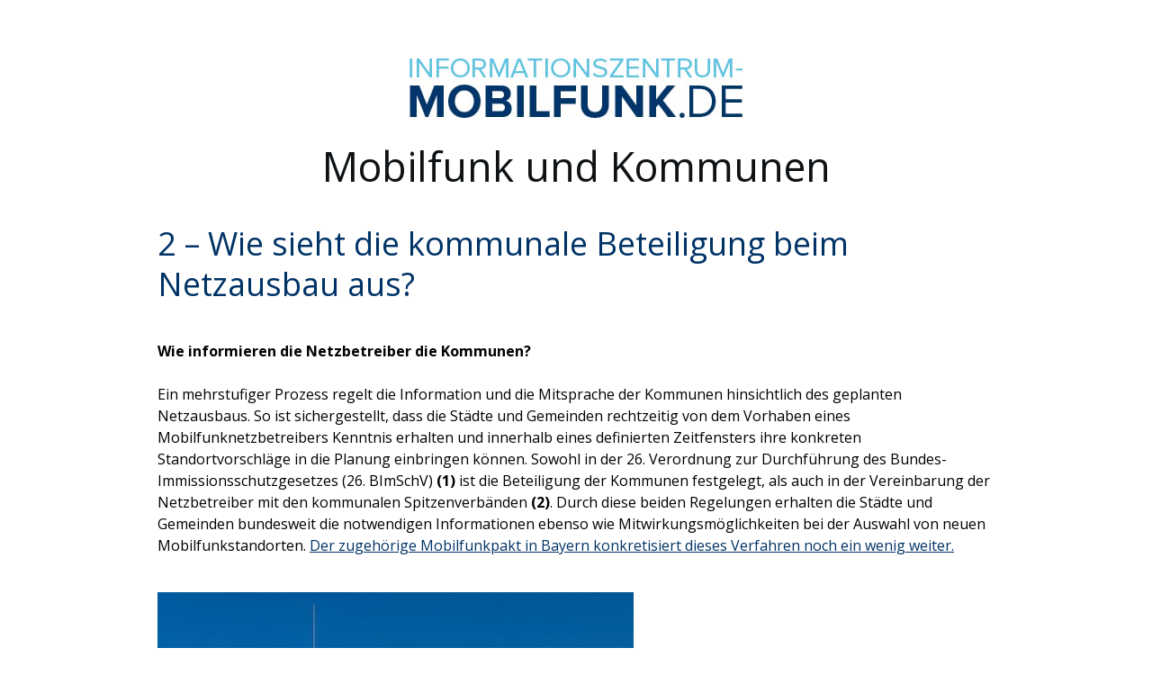

--- FILE ---
content_type: text/html; charset=UTF-8
request_url: https://www.kommunalinfo-mobilfunk.de/2-wie-sieht-die-kommunale-beteiligung-beim-netzausbau-aus/
body_size: 11963
content:
<!DOCTYPE html>
<html lang="de-DE"><head>
    <meta charset="utf-8"/>
    <link rel="dns-prefetch preconnect" href="https://u.jimcdn.com/" crossorigin="anonymous"/>
<link rel="dns-prefetch preconnect" href="https://assets.jimstatic.com/" crossorigin="anonymous"/>
<link rel="dns-prefetch preconnect" href="https://image.jimcdn.com" crossorigin="anonymous"/>
<link rel="dns-prefetch preconnect" href="https://fonts.jimstatic.com" crossorigin="anonymous"/>
<meta name="viewport" content="width=device-width, initial-scale=1"/>
<meta http-equiv="X-UA-Compatible" content="IE=edge"/>
<meta name="description" content=""/>
<meta name="robots" content="index, follow, archive"/>
<meta property="st:section" content=""/>
<meta name="generator" content="Jimdo Creator"/>
<meta name="twitter:title" content="2 – Wie sieht die kommunale Beteiligung beim Netzausbau aus?"/>
<meta name="twitter:description" content="Wie informieren die Netzbetreiber die Kommunen? Ein mehrstufiger Prozess regelt die Information und die Mitsprache der Kommunen hinsichtlich des geplanten Netzausbaus. So ist sichergestellt, dass die Städte und Gemeinden rechtzeitig von dem Vorhaben eines Mobilfunknetzbetreibers Kenntnis erhalten und innerhalb eines definierten Zeitfensters ihre konkreten Standortvorschläge in die Planung einbringen können. Sowohl in der 26. Verordnung zur Durchführung des Bundes-Immissionsschutzgesetzes (26. BImSchV) (1) ist die Beteiligung der Kommunen festgelegt, als auch in der Vereinbarung der Netzbetreiber mit den kommunalen Spitzenverbänden (2). Durch diese beiden Regelungen erhalten die Städte und Gemeinden bundesweit die notwendigen Informationen ebenso wie Mitwirkungsmöglichkeiten bei der Auswahl von neuen Mobilfunkstandorten. Der zugehörige Mobilfunkpakt in Bayern konkretisiert dieses Verfahren noch ein wenig weiter."/>
<meta name="twitter:card" content="summary_large_image"/>
<meta property="og:url" content="https://www.kommunalinfo-mobilfunk.de/2-wie-sieht-die-kommunale-beteiligung-beim-netzausbau-aus/"/>
<meta property="og:title" content="2 – Wie sieht die kommunale Beteiligung beim Netzausbau aus?"/>
<meta property="og:description" content="Wie informieren die Netzbetreiber die Kommunen? Ein mehrstufiger Prozess regelt die Information und die Mitsprache der Kommunen hinsichtlich des geplanten Netzausbaus. So ist sichergestellt, dass die Städte und Gemeinden rechtzeitig von dem Vorhaben eines Mobilfunknetzbetreibers Kenntnis erhalten und innerhalb eines definierten Zeitfensters ihre konkreten Standortvorschläge in die Planung einbringen können. Sowohl in der 26. Verordnung zur Durchführung des Bundes-Immissionsschutzgesetzes (26. BImSchV) (1) ist die Beteiligung der Kommunen festgelegt, als auch in der Vereinbarung der Netzbetreiber mit den kommunalen Spitzenverbänden (2). Durch diese beiden Regelungen erhalten die Städte und Gemeinden bundesweit die notwendigen Informationen ebenso wie Mitwirkungsmöglichkeiten bei der Auswahl von neuen Mobilfunkstandorten. Der zugehörige Mobilfunkpakt in Bayern konkretisiert dieses Verfahren noch ein wenig weiter."/>
<meta property="og:type" content="website"/>
<meta property="og:locale" content="de_DE"/>
<meta property="og:site_name" content="izmfs Webseite!"/><title>2 – Wie sieht die kommunale Beteiligung beim Netzausbau aus? - izmfs Webseite!</title>
<link rel="shortcut icon" href="https://u.jimcdn.com/cms/o/s6701d812228ecba9/img/favicon.png?t=1632142730"/>
    
<link rel="canonical" href="https://www.kommunalinfo-mobilfunk.de/2-wie-sieht-die-kommunale-beteiligung-beim-netzausbau-aus/"/>

        <script src="https://assets.jimstatic.com/ckies.js.7c38a5f4f8d944ade39b.js"></script>

        <script src="https://assets.jimstatic.com/cookieControl.js.b05bf5f4339fa83b8e79.js"></script>
    <script>window.CookieControlSet.setToNormal();</script>

    <style>html,body{margin:0}.hidden{display:none}.n{padding:5px}#cc-website-title a {text-decoration: none}.cc-m-image-align-1{text-align:left}.cc-m-image-align-2{text-align:right}.cc-m-image-align-3{text-align:center}</style>

        <link href="https://u.jimcdn.com/cms/o/s6701d812228ecba9/layout/dm_091727791a2e8592d2e26e3f29c2d286/css/layout.css?t=1632917491" rel="stylesheet" type="text/css" id="jimdo_layout_css"/>
<script>     /* <![CDATA[ */     /*!  loadCss [c]2014 @scottjehl, Filament Group, Inc.  Licensed MIT */     window.loadCSS = window.loadCss = function(e,n,t){var r,l=window.document,a=l.createElement("link");if(n)r=n;else{var i=(l.body||l.getElementsByTagName("head")[0]).childNodes;r=i[i.length-1]}var o=l.styleSheets;a.rel="stylesheet",a.href=e,a.media="only x",r.parentNode.insertBefore(a,n?r:r.nextSibling);var d=function(e){for(var n=a.href,t=o.length;t--;)if(o[t].href===n)return e.call(a);setTimeout(function(){d(e)})};return a.onloadcssdefined=d,d(function(){a.media=t||"all"}),a};     window.onloadCSS = function(n,o){n.onload=function(){n.onload=null,o&&o.call(n)},"isApplicationInstalled"in navigator&&"onloadcssdefined"in n&&n.onloadcssdefined(o)}     /* ]]> */ </script>     <script>
// <![CDATA[
onloadCSS(loadCss('https://assets.jimstatic.com/web.css.eb85cb55dd9a47226f063339265ecc4f.css') , function() {
    this.id = 'jimdo_web_css';
});
// ]]>
</script>
<link href="https://assets.jimstatic.com/web.css.eb85cb55dd9a47226f063339265ecc4f.css" rel="preload" as="style"/>
<noscript>
<link href="https://assets.jimstatic.com/web.css.eb85cb55dd9a47226f063339265ecc4f.css" rel="stylesheet"/>
</noscript>
    <script>
    //<![CDATA[
        var jimdoData = {"isTestserver":false,"isLcJimdoCom":false,"isJimdoHelpCenter":false,"isProtectedPage":false,"cstok":"","cacheJsKey":"7653e2edaa916a4ff05a3f60695f40abfe10137f","cacheCssKey":"7653e2edaa916a4ff05a3f60695f40abfe10137f","cdnUrl":"https:\/\/assets.jimstatic.com\/","minUrl":"https:\/\/assets.jimstatic.com\/app\/cdn\/min\/file\/","authUrl":"https:\/\/a.jimdo.com\/","webPath":"https:\/\/www.kommunalinfo-mobilfunk.de\/","appUrl":"https:\/\/a.jimdo.com\/","cmsLanguage":"de_DE","isFreePackage":false,"mobile":false,"isDevkitTemplateUsed":true,"isTemplateResponsive":true,"websiteId":"s6701d812228ecba9","pageId":2268640499,"packageId":2,"shop":{"deliveryTimeTexts":{"1":"1 - 3 Tage Lieferzeit","2":"3 - 5 Tage Lieferzeit","3":"5 - 8 Tage Lieferzeit"},"checkoutButtonText":"Zur Kasse","isReady":false,"currencyFormat":{"pattern":"#,##0.00 \u00a4","convertedPattern":"#,##0.00 $","symbols":{"GROUPING_SEPARATOR":".","DECIMAL_SEPARATOR":",","CURRENCY_SYMBOL":"\u20ac"}},"currencyLocale":"de_DE"},"tr":{"gmap":{"searchNotFound":"Die angegebene Adresse konnte nicht gefunden werden.","routeNotFound":"Die Anfahrtsroute konnte nicht berechnet werden. M\u00f6gliche Gr\u00fcnde: Die Startadresse ist zu ungenau oder zu weit von der Zieladresse entfernt."},"shop":{"checkoutSubmit":{"next":"N\u00e4chster Schritt","wait":"Bitte warten"},"paypalError":"Da ist leider etwas schiefgelaufen. Bitte versuche es erneut!","cartBar":"Zum Warenkorb","maintenance":"Dieser Shop ist vor\u00fcbergehend leider nicht erreichbar. Bitte probieren Sie es sp\u00e4ter noch einmal.","addToCartOverlay":{"productInsertedText":"Der Artikel wurde dem Warenkorb hinzugef\u00fcgt.","continueShoppingText":"Weiter einkaufen","reloadPageText":"neu laden"},"notReadyText":"Dieser Shop ist noch nicht vollst\u00e4ndig eingerichtet.","numLeftText":"Mehr als {:num} Exemplare dieses Artikels sind z.Z. leider nicht verf\u00fcgbar.","oneLeftText":"Es ist leider nur noch ein Exemplar dieses Artikels verf\u00fcgbar."},"common":{"timeout":"Es ist ein Fehler aufgetreten. Die von dir ausgew\u00e4hlte Aktion wurde abgebrochen. Bitte versuche es in ein paar Minuten erneut."},"form":{"badRequest":"Es ist ein Fehler aufgetreten: Die Eingaben konnten leider nicht \u00fcbermittelt werden. Bitte versuche es sp\u00e4ter noch einmal!"}},"jQuery":"jimdoGen002","isJimdoMobileApp":false,"bgConfig":{"id":97542999,"type":"color","color":"rgb(255, 255, 255)"},"bgFullscreen":null,"responsiveBreakpointLandscape":767,"responsiveBreakpointPortrait":480,"copyableHeadlineLinks":false,"tocGeneration":false,"googlemapsConsoleKey":false,"loggingForAnalytics":false,"loggingForPredefinedPages":false,"isFacebookPixelIdEnabled":false,"userAccountId":"dc1f8dee-2466-459a-aa3c-19b8a390d84c"};
    // ]]>
</script>

     <script> (function(window) { 'use strict'; var regBuff = window.__regModuleBuffer = []; var regModuleBuffer = function() { var args = [].slice.call(arguments); regBuff.push(args); }; if (!window.regModule) { window.regModule = regModuleBuffer; } })(window); </script>
    <script src="https://assets.jimstatic.com/web.js.24f3cfbc36a645673411.js" async="true"></script>
    <script src="https://assets.jimstatic.com/at.js.62588d64be2115a866ce.js"></script>
    
</head>

<body class="body cc-page j-m-gallery-styles j-m-video-styles j-m-hr-styles j-m-header-styles j-m-text-styles j-m-emotionheader-styles j-m-htmlCode-styles j-m-rss-styles j-m-form-styles-disabled j-m-table-styles j-m-textWithImage-styles j-m-downloadDocument-styles j-m-imageSubtitle-styles j-m-flickr-styles j-m-googlemaps-styles j-m-blogSelection-styles-disabled j-m-comment-styles-disabled j-m-jimdo-styles j-m-profile-styles j-m-guestbook-styles j-m-promotion-styles j-m-twitter-styles j-m-hgrid-styles j-m-shoppingcart-styles j-m-catalog-styles j-m-product-styles-disabled j-m-facebook-styles j-m-sharebuttons-styles j-m-formnew-styles-disabled j-m-callToAction-styles j-m-turbo-styles j-m-spacing-styles j-m-googleplus-styles j-m-dummy-styles j-m-search-styles j-m-booking-styles j-m-socialprofiles-styles j-footer-styles cc-pagemode-default cc-content-parent" id="page-2268640499">

<div id="cc-inner" class="cc-content-parent">

  <input type="checkbox" id="jtpl-navigation__checkbox" class="jtpl-navigation__checkbox"/><!-- _main.sass --><div class="jtpl-main cc-content-parent">

    <div class="jtpl-background-area" background-area=""></div>

    <!-- _navigation.sass -->
    <nav class="jtpl-navigation navigation-colors"><div class="jtpl-navigation__mobile-topbar">
      </div>
      <label for="jtpl-navigation__checkbox" class="jtpl-navigation__label">
        <span class="jtpl-navigation__borders"></span>
      </label>
      <div class="jtpl-navigation__inner layout-alignment" data-dropdown="true">
        <div data-container="navigation"><div class="j-nav-variant-nested"></div></div>
      </div>
      <div class="jtpl-mobile-navigation navigation-colors">
        <div data-container="navigation"><div class="j-nav-variant-nested"></div></div>
      </div>
    </nav><!-- END _navigation.sass --><!-- _section-main.sass --><div class="jtpl-section-main layout-alignment cc-content-parent">

      <div class="jtpl-section-main__inner content-options cc-content-parent">

        <!-- _header.sass -->
        <header class="jtpl-header"><div class="jtpl-header__herounit">
            <div class="jtpl-logo">
              <div id="cc-website-logo" class="cc-single-module-element"><div id="cc-m-12898603599" class="j-module n j-imageSubtitle"><div class="cc-m-image-container"><figure class="cc-imagewrapper cc-m-image-align-3">
<a href="https://www.kommunalinfo-mobilfunk.de/" target="_self"><img srcset="https://image.jimcdn.com/cdn-cgi/image/width=320%2Cheight=10000%2Cfit=contain%2Cformat=jpg%2C/app/cms/storage/image/path/s6701d812228ecba9/image/i8df3c8ae775104a3/version/1646733920/image.jpg 320w, https://image.jimcdn.com/cdn-cgi/image//app/cms/storage/image/path/s6701d812228ecba9/image/i8df3c8ae775104a3/version/1646733920/image.jpg 370w" sizes="(min-width: 370px) 370px, 100vw" id="cc-m-imagesubtitle-image-12898603599" src="https://image.jimcdn.com/cdn-cgi/image//app/cms/storage/image/path/s6701d812228ecba9/image/i8df3c8ae775104a3/version/1646733920/image.jpg" alt="izmfs Webseite!" class="" data-src-width="370" data-src-height="66" data-src="https://image.jimcdn.com/cdn-cgi/image//app/cms/storage/image/path/s6701d812228ecba9/image/i8df3c8ae775104a3/version/1646733920/image.jpg" data-image-id="8427155699"/></a>    

</figure>
</div>
<div class="cc-clear"></div>
<script id="cc-m-reg-12898603599">// <![CDATA[

    window.regModule("module_imageSubtitle", {"data":{"imageExists":true,"hyperlink":"","hyperlink_target":"_blank","hyperlinkAsString":"","pinterest":"0","id":12898603599,"widthEqualsContent":"0","resizeWidth":370,"resizeHeight":66},"id":12898603599});
// ]]>
</script></div></div>
            </div>
            <div class="jtpl-title">
              <div id="cc-website-title" class="cc-single-module-element"><div id="cc-m-13042007899" class="j-module n j-header"><a href="https://www.kommunalinfo-mobilfunk.de/"><span class="cc-within-single-module-element j-website-title-content" id="cc-m-header-13042007899">Mobilfunk und Kommunen</span></a></div></div>
            </div>
          </div>
          <div class="jtpl-breadcrumb breadcrumb-options flex-background-options">
            <div data-container="navigation"><div class="j-nav-variant-breadcrumb"><ol/></div></div>
          </div>
        </header><!-- END _header.sass --><div class="jtpl-content cc-content-parent">
          <div id="content_area" data-container="content"><div id="content_start"></div>
        
        <div id="cc-matrix-3411602199"><div id="cc-m-13041522999" class="j-module n j-header "><h1 class="" id="cc-m-header-13041522999">2 – Wie sieht die kommunale Beteiligung beim Netzausbau
aus?</h1></div><div id="cc-m-13041918599" class="j-module n j-spacing ">
    <div class="cc-m-spacer" style="height: 20px;">
    
</div>

</div><div id="cc-m-13041523199" class="j-module n j-text "><p>
    <strong>Wie informieren die Netzbetreiber die Kommunen?</strong>
</p>

<p>
     
</p>

<p>
    Ein mehrstufiger Prozess regelt die Information und die Mitsprache der Kommunen hinsichtlich des geplanten Netzausbaus. So ist sichergestellt, dass die Städte und Gemeinden rechtzeitig von dem
    Vorhaben eines Mobilfunknetzbetreibers Kenntnis erhalten und innerhalb eines definierten Zeitfensters ihre konkreten Standortvorschläge in die Planung einbringen können. Sowohl in der 26.
    Verordnung zur Durchführung des Bundes-Immissionsschutzgesetzes (26. BImSchV) <strong>(1)</strong> ist die Beteiligung der Kommunen festgelegt, als auch in der Vereinbarung der Netzbetreiber mit
    den kommunalen Spitzenverbänden <strong>(2)</strong>. Durch diese beiden Regelungen erhalten die Städte und Gemeinden bundesweit die notwendigen Informationen ebenso wie Mitwirkungsmöglichkeiten
    bei der Auswahl von neuen Mobilfunkstandorten. <a href="https://www.stmuv.bayern.de/themen/strahlenschutz/elektromagnetische_felder/mobilfunkpakt/index.htm" target="_blank" title="https://www.stmuv.bayern.de/themen/strahlenschutz/elektromagnetische_felder/mobilfunkpakt/index.htm">Der zugehörige Mobilfunkpakt in Bayern konkretisiert dieses Verfahren noch ein wenig
    weiter.</a>
</p></div><div id="cc-m-13041534599" class="j-module n j-spacing ">
    <div class="cc-m-spacer" style="height: 20px;">
    
</div>

</div><div id="cc-m-13041530399" class="j-module n j-imageSubtitle "><figure class="cc-imagewrapper cc-m-image-align-1">
<img srcset="https://image.jimcdn.com/cdn-cgi/image/width=320%2Cheight=10000%2Cfit=contain%2Cformat=jpg%2C/app/cms/storage/image/path/s6701d812228ecba9/image/ica0c3106d369a450/version/1646658734/image.jpg 320w, https://image.jimcdn.com/cdn-cgi/image/width=529%2Cheight=10000%2Cfit=contain%2Cformat=jpg%2C/app/cms/storage/image/path/s6701d812228ecba9/image/ica0c3106d369a450/version/1646658734/image.jpg 529w, https://image.jimcdn.com/cdn-cgi/image/width=640%2Cheight=10000%2Cfit=contain%2Cformat=jpg%2C/app/cms/storage/image/path/s6701d812228ecba9/image/ica0c3106d369a450/version/1646658734/image.jpg 640w, https://image.jimcdn.com/cdn-cgi/image//app/cms/storage/image/path/s6701d812228ecba9/image/ica0c3106d369a450/version/1646658734/image.jpg 770w" sizes="(min-width: 529px) 529px, 100vw" id="cc-m-imagesubtitle-image-13041530399" src="https://image.jimcdn.com/cdn-cgi/image/width=529%2Cheight=10000%2Cfit=contain%2Cformat=jpg%2C/app/cms/storage/image/path/s6701d812228ecba9/image/ica0c3106d369a450/version/1646658734/image.jpg" alt="" class="" data-src-width="770" data-src-height="974" data-src="https://image.jimcdn.com/cdn-cgi/image/width=529%2Cheight=10000%2Cfit=contain%2Cformat=jpg%2C/app/cms/storage/image/path/s6701d812228ecba9/image/ica0c3106d369a450/version/1646658734/image.jpg" data-image-id="8501902199"/>    

</figure>

<div class="cc-clear"></div>
<script id="cc-m-reg-13041530399">// <![CDATA[

    window.regModule("module_imageSubtitle", {"data":{"imageExists":true,"hyperlink":"","hyperlink_target":"","hyperlinkAsString":"","pinterest":"0","id":13041530399,"widthEqualsContent":"0","resizeWidth":"529","resizeHeight":670},"id":13041530399});
// ]]>
</script></div><div id="cc-m-13041531899" class="j-module n j-text "><p>
    <strong>Bild: Informationszentrum Mobilfunk - Hendrik Zwietasch</strong>
</p></div><div id="cc-m-13041535799" class="j-module n j-spacing ">
    <div class="cc-m-spacer" style="height: 20px;">
    
</div>

</div><div id="cc-m-13041533399" class="j-module n j-text "><p>
    <strong>Beteiligung der Kommunen bei der Standortwahl</strong>
</p>

<p>
     
</p>

<p>
    Die 26. BImSchV regelt unter anderem den Betrieb von Hochfrequenzanlagen. Da Mobilfunkbasisstationen zu den Hochfrequenzanlagen zählen, gelten für sie die in der Verordnung definierten
    Grenzwerte. Ziel der Grenzwertfestlegung ist es, die Sicherheit der Allgemeinbevölkerung im Umfeld von Sendeanlagen zu gewährleisten. Die Anlagen dürfen die Grenzwerte auch bei höchster
    Auslastung und unter Berücksichtigung der Immissionen anderer, in der Umgebung gelegener Funkanlagen nicht überschreiten. Die 26. BImschV legt in Paragraph 7a außerdem die "Beteiligung der
    Kommunen" fest. Betreiber von Funkanlagen sind durch den Paragraphen dazu verpflichtet, Kommunen in die Standortwahl neuer Anlagen einzubeziehen und deren Vorschläge zu berücksichtigen.
</p>

<p>
     
</p>

<p>
    <strong>Standortalternativen innerhalb des Suchkreises</strong>
</p>

<p>
     
</p>

<p>
    Plant ein Netzbetreiber eine neue Sendeanlage, erhält die Kommune einen Suchkreis für den neuen Standort. Dieser Suchkreis definiert den Raum innerhalb dessen ein geplanter Standort sein muss, um
    das Versorgungsziel zu erreichen. Der Prozess ist so angelegt, dass der Kommune ein angemessener Zeitraum zur Stellungnahme verbleibt und die endgültige Standortentscheidung noch offen ist. Die
    Kommune kann ihrerseits Standortvorschläge für neue Sendeanlagen unterbreiten. Diese müssen in dem Suchkreis liegen, den der Mobilfunknetzbetreiber auf Grundlage seiner Netzplanung ermittelt hat,
    um die erforderliche Versorgungsverbesserung zu erreichen. Das Dialogangebot ist für die Netzbetreiber verpflichtend, für die Kommune ist die Beteiligung freiwillig.
</p>

<p>
     
</p>

<p>
    Die Netzbetreiber sagen zu, Vorschläge der Kommune zu Standorten vorrangig und ergebnisoffen zu prüfen sowie diese bei funktechnischer und wirtschaftlicher Eignung vorrangig zu realisieren.
    Sollten die kommunalen Standortvorschläge innerhalb des Suchkreises aus funktechnischen oder wirtschaftlichen Gründen nicht geeignet sein, ist der Mobilfunknetzbetreiber aufgefordert, dies der
    Kommune zu begründen und bei Vorliegen entsprechender Möglichkeiten maximal zwei weitere konkrete Einigungsversuche zu unternehmen. Der gesamte Abstimmungsprozess für einen konkreten Standort
    soll innerhalb von 8 Wochen abgeschlossen sein und möglichst einvernehmlich erfolgen. In Bayern ist der Prozess etwas stärker strukturiert, hier wird unter anderem erwartet, dass es innerhalb von
    dreißig Tagen eine erste kommunale Rückmeldung gibt, die signalisiert, ob die Kommune sich aktiv in das Verfahren einbringen möchte.
</p>

<p>
     
</p>

<p>
    <strong>Kommunale Liegenschaften als Standortoption</strong>
</p>

<p>
     
</p>

<p>
    Angesichts der Bedeutung der Mobilfunkinfrastruktur auch für die Kommunen sollen kommunale Liegenschaften zur Installation neuer Sendeanlagen genutzt werden. Die kommunalen Spitzenverbände
    unterstützten die Mobilfunkbetreiber in diesem Anliegen ausdrücklich. Dazu wurden Musterverträge über die Nutzung kommunaler Liegenschaften zum Zwecke des Baus und des Betriebs von
    Mobilfunkanlagen erarbeitet, die im Bedarfsfall aktualisiert werden. <strong>(3)</strong>
</p>

<p>
     
</p>

<p>
    <strong>Kommunikation und Partizipation</strong>
</p>

<p>
     
</p>

<p>
    Es findet ein regelmäßiger Austausch über den Ausbau- und Planungsstand der Netzinfrastruktur auf regionaler und lokaler Ebene als Maßnahme zur frühzeitigen Einbeziehung der Kommunen statt.
    Deshalb besteht das grundsätzliche Angebot jedes Mobilfunknetzbetreibers, zu bedarfsorientierten Gesprächen und schriftlichen Abstimmungen zum aktuellen Ausbau- und Planungsstand. Für einen
    direkten und schnellen Informationsaustausch auf der Fachebene benennt jeder Mobilfunknetzbetreiber gegenüber den Kommunen einen zuständigen Ansprechpartner, der für Fragen der Mobilfunktechnik
    und für konkrete Fragen zu Standorten zur Verfügung steht. 
</p></div><div id="cc-m-13041536299" class="j-module n j-spacing ">
    <div class="cc-m-spacer" style="height: 20px;">
    
</div>

</div><div id="cc-m-13041536199" class="j-module n j-imageSubtitle "><figure class="cc-imagewrapper cc-m-image-align-1">
<img srcset="https://image.jimcdn.com/cdn-cgi/image/width=320%2Cheight=10000%2Cfit=contain%2Cformat=jpg%2C/app/cms/storage/image/path/s6701d812228ecba9/image/i1f3b757ae534dbb2/version/1646659249/image.jpg 320w, https://image.jimcdn.com/cdn-cgi/image/width=620%2Cheight=10000%2Cfit=contain%2Cformat=jpg%2C/app/cms/storage/image/path/s6701d812228ecba9/image/i1f3b757ae534dbb2/version/1646659249/image.jpg 620w, https://image.jimcdn.com/cdn-cgi/image/width=640%2Cheight=10000%2Cfit=contain%2Cformat=jpg%2C/app/cms/storage/image/path/s6701d812228ecba9/image/i1f3b757ae534dbb2/version/1646659249/image.jpg 640w, https://image.jimcdn.com/cdn-cgi/image//app/cms/storage/image/path/s6701d812228ecba9/image/i1f3b757ae534dbb2/version/1646659249/image.jpg 770w" sizes="(min-width: 620px) 620px, 100vw" id="cc-m-imagesubtitle-image-13041536199" src="https://image.jimcdn.com/cdn-cgi/image/width=620%2Cheight=10000%2Cfit=contain%2Cformat=jpg%2C/app/cms/storage/image/path/s6701d812228ecba9/image/i1f3b757ae534dbb2/version/1646659249/image.jpg" alt="" class="" data-src-width="770" data-src-height="898" data-src="https://image.jimcdn.com/cdn-cgi/image/width=620%2Cheight=10000%2Cfit=contain%2Cformat=jpg%2C/app/cms/storage/image/path/s6701d812228ecba9/image/i1f3b757ae534dbb2/version/1646659249/image.jpg" data-image-id="8501906299"/>    

</figure>

<div class="cc-clear"></div>
<script id="cc-m-reg-13041536199">// <![CDATA[

    window.regModule("module_imageSubtitle", {"data":{"imageExists":true,"hyperlink":"","hyperlink_target":"","hyperlinkAsString":"","pinterest":"0","id":13041536199,"widthEqualsContent":"0","resizeWidth":"620","resizeHeight":724},"id":13041536199});
// ]]>
</script></div><div id="cc-m-13041536399" class="j-module n j-text "><p>
    <strong>Bild: Informationszentrum Mobilfunk - Hendrik Zwietasch</strong>
</p></div><div id="cc-m-13041541099" class="j-module n j-spacing ">
    <div class="cc-m-spacer" style="height: 20px;">
    
</div>

</div><div id="cc-m-13041536899" class="j-module n j-text "><p>
    Geht eine Suchkreisanfrage bei der Kommune ein, ist es empfehlenswert, die Gremien über das geplante Vorhaben zu informieren. Nach verwaltungsinterner Prüfung und eventuell bereits erfolgter
    Suche nach Alternativen, sollte der entsprechende Ausschuss beziehungsweise der Gemeinderat informiert werden. In der Praxis zeigt sich oft, dass der Mobilfunkdialog meist dann besonders gut
    funktioniert, wenn die Verwaltung ein Mandat hat, bereits Standortvorschläge zu erarbeiten und es eine abgestufte Befassung der etablierten kommunalen Gremien mit der Mobilfunkthematik gibt.
</p>

<p>
     
</p>

<p>
    <a href="/3-wie-wird-ein-mobilfunknetz-geplant/" title="Teil 3: Wie wird ein Mobilfunknetz geplant?">Teil 3 der Serie des Mobilfunknetzausbaus informiert über die Planung eines Mobilfunknetzes, die damit
    verbundenen Anforderungen an neue Standorte sowie über die einzuhaltenden Regeln.</a>
</p></div><div id="cc-m-13042014399" class="j-module n j-spacing ">
    <div class="cc-m-spacer" style="height: 10px;">
    
</div>

</div><div id="cc-m-13041536999" class="j-module n j-text "><p>
    <strong>(1)</strong> <a href="https://www.bmuv.de/gesetz/26-verordnung-zur-durchfuehrung-des-bundes-immissionsschutzgesetzes" target="_blank" title="https://www.bmuv.de/gesetz/26-verordnung-zur-durchfuehrung-des-bundes-immissionsschutzgesetzes">https://www.bmu.de/gesetz/26-verordnung-zur-durchfuehrung-des-bundes-immissionsschutzgesetzes</a>
</p>

<p>
    <strong>(2)</strong> <a href="https://www.informationszentrum-mobilfunk.de/artikel/mobilfunkvereinbarung-regelt-jetzt-auch-kleinzellenausbau" target="_blank" title="https://www.informationszentrum-mobilfunk.de/artikel/mobilfunkvereinbarung-regelt-jetzt-auch-kleinzellenausbau">https://www.informationszentrum-mobilfunk.de/artikel/mobilfunkvereinbarung-regelt-jetzt-auch-kleinzellenausbau</a>
</p>

<p>
    <strong>(3) </strong><a href="https://www.dstgb.de/themen/mobilfunk/mustervertraege-mobilfunkanlagen/" target="_blank" title="https://www.dstgb.de/themen/mobilfunk/mustervertraege-mobilfunkanlagen/">https://www.dstgb.de/themen/mobilfunk/mustervertraege-mobilfunkanlagen</a>
</p></div><div id="cc-m-13041542599" class="j-module n j-spacing ">
    <div class="cc-m-spacer" style="height: 10px;">
    
</div>

</div><div id="cc-m-13041541999" class="j-module n j-text "><p>
    <strong>Weitere Informationen unter:</strong>
</p>

<p>
    <a href="https://www.informationszentrum-mobilfunk.de" target="_blank" title="https://www.informationszentrum-mobilfunk.de">https://www.informationszentrum-mobilfunk.de</a>
</p>

<p>
    <a href="https://www.stmuv.bayern.de/themen/strahlenschutz/elektromagnetische_felder/mobilfunkpakt/index.html" target="_blank" title="https://www.stmuv.bayern.de/themen/strahlenschutz/elektromagnetische_felder/mobilfunkpakt/index.html">https://www.stmuv.bayern.de/themen/strahlenschutz/elektromagnetische_felder/mobilfunkpakt/index.html</a>
</p></div></div>
        
        </div>
        </div>
      </div>
    </div>
    <!-- END _section-main.sass -->

    <!-- _section-aside.sass -->
    <aside class="jtpl-section-aside sidebar-options"><div class="jtpl-section-aside__inner layout-alignment">
        <div class="jtpl-sidebar">
          <div data-container="sidebar"><div id="cc-matrix-3374165999"><div id="cc-m-12913331599" class="j-module n j-spacing ">
    <div class="cc-m-spacer" style="height: 40px;">
    
</div>

</div><div id="cc-m-12898602599" class="j-module n j-hgrid ">    <div class="cc-m-hgrid-column" style="width: 18.39%;">
        <div id="cc-matrix-3374166299"><div id="cc-m-12913314499" class="j-module n j-callToAction "><div class="j-calltoaction-wrapper j-calltoaction-align-2">
    <a class="j-calltoaction-link j-calltoaction-link-style-3" data-action="button" href="mailto:info@informationszentrum-mobilfunk.de" data-title="KONTAKT">
        KONTAKT    </a>
</div>
</div></div>    </div>
            <div class="cc-m-hgrid-separator" data-display="cms-only"><div></div></div>
        <div class="cc-m-hgrid-column" style="width: 18.39%;">
        <div id="cc-matrix-3374166399"><div id="cc-m-12913325699" class="j-module n j-callToAction "><div class="j-calltoaction-wrapper j-calltoaction-align-2">
    <a class="j-calltoaction-link j-calltoaction-link-style-3" data-action="button" href="https://www.informationszentrum-mobilfunk.de/" target="_blank" data-title="HOMEPAGE">
        HOMEPAGE    </a>
</div>
</div></div>    </div>
            <div class="cc-m-hgrid-separator" data-display="cms-only"><div></div></div>
        <div class="cc-m-hgrid-column" style="width: 18.39%;">
        <div id="cc-matrix-3374166499"><div id="cc-m-12913326199" class="j-module n j-callToAction "><div class="j-calltoaction-wrapper j-calltoaction-align-2">
    <a class="j-calltoaction-link j-calltoaction-link-style-3" data-action="button" href="https://www.informationszentrum-mobilfunk.de/newsletter" target="_blank" data-title="NEWSLETTER">
        NEWSLETTER    </a>
</div>
</div></div>    </div>
            <div class="cc-m-hgrid-separator" data-display="cms-only"><div></div></div>
        <div class="cc-m-hgrid-column" style="width: 18.4%;">
        <div id="cc-matrix-3455421799"><div id="cc-m-13310827099" class="j-module n j-callToAction "><div class="j-calltoaction-wrapper j-calltoaction-align-2">
    <a class="j-calltoaction-link j-calltoaction-link-style-3" data-action="button" href="https://www.informationszentrum-mobilfunk.de/informationszentrum-mobilfunk/mediathek/glossar/" target="_blank" data-title="GLOSSAR">
        GLOSSAR    </a>
</div>
</div></div>    </div>
            <div class="cc-m-hgrid-separator" data-display="cms-only"><div></div></div>
        <div class="cc-m-hgrid-column last" style="width: 18.39%;">
        <div id="cc-matrix-3455421899"><div id="cc-m-13310826699" class="j-module n j-callToAction "><div class="j-calltoaction-wrapper j-calltoaction-align-2">
    <a class="j-calltoaction-link j-calltoaction-link-style-3" data-action="button" href="/linkliste/" data-title="LINKLISTE">
        LINKLISTE    </a>
</div>
</div></div>    </div>
    
<div class="cc-m-hgrid-overlay" data-display="cms-only"></div>

<br class="cc-clear"/>

</div></div></div>
        </div>
      </div>
    </aside><!-- END _section-aside.sass --><!-- _footer.sass --><footer class="jtpl-footer footer-options"><div class="jtpl-footer__inner layout-alignment">
        <div class="jtpl-footer__paddingbox">
          <nav class="jtpl-footer__nav"><div data-container="navigation"><div class="j-nav-variant-nested"></div></div>
          </nav><section class="jtpl-footer__notes"><div id="contentfooter" data-container="footer">

    
    <div class="j-meta-links">
        <a href="/about/">Impressum</a> | <a href="//www.kommunalinfo-mobilfunk.de/j/privacy">Datenschutz</a> | <a id="cookie-policy" href="javascript:window.CookieControl.showCookieSettings();">Cookie-Richtlinie</a> | <a href="/sitemap/">Sitemap</a>    </div>

    <div class="j-admin-links">
            
    <span class="loggedout">
        <a rel="nofollow" id="login" href="/login">Anmelden</a>
    </span>

<span class="loggedin">
    <a rel="nofollow" id="logout" target="_top" href="https://cms.e.jimdo.com/app/cms/logout.php">
        Abmelden    </a>
    |
    <a rel="nofollow" id="edit" target="_top" href="https://a.jimdo.com/app/auth/signin/jumpcms/?page=2268640499">Bearbeiten</a>
</span>
        </div>

    
</div>

          </section>
</div>
      </div>
    </footer><!-- END_footer.sass --><!-- _cart.sass --><section class="jtpl-cart">
    </section><!-- END _cart.sass -->
</div>
  <!-- END _main.sass -->
</div>
    <ul class="cc-FloatingButtonBarContainer cc-FloatingButtonBarContainer-left hidden">

                    <!-- scroll to top button -->
            <li class="cc-FloatingButtonBarContainer-button-scroll">
                <a href="javascript:void(0);" title="Nach oben scrollen">
                    <span>Nach oben scrollen</span>
                </a>
            </li>
            <script>// <![CDATA[

    window.regModule("common_scrolltotop", []);
// ]]>
</script>    </ul>
    <script type="text/javascript">
//<![CDATA[
addAutomatedTracking('creator.website', track_anon);
//]]>
</script>
    
<div id="loginbox" class="hidden">

    <div id="loginbox-header">

    <a class="cc-close" title="Dieses Element zuklappen" href="#">zuklappen</a>

    <div class="c"></div>

</div>

<div id="loginbox-content">

        <div id="resendpw"></div>

        <div id="loginboxOuter"></div>
    </div>
</div>
<div id="loginbox-darklayer" class="hidden"></div>
<script>// <![CDATA[

    window.regModule("web_login", {"url":"https:\/\/www.kommunalinfo-mobilfunk.de\/","pageId":2268640499});
// ]]>
</script>


<div class="cc-individual-cookie-settings" id="cc-individual-cookie-settings" style="display: none" data-nosnippet="true">

</div>
<script>// <![CDATA[

    window.regModule("web_individualCookieSettings", {"categories":[{"type":"NECESSARY","name":"Unbedingt erforderlich","description":"Unbedingt erforderliche Cookies erm\u00f6glichen grundlegende Funktionen und sind f\u00fcr die einwandfreie Funktion der Website erforderlich. Daher kann man sie nicht deaktivieren. Diese Art von Cookies wird ausschlie\u00dflich von dem Betreiber der Website verwendet (First-Party-Cookie) und s\u00e4mtliche Informationen, die in den Cookies gespeichert sind, werden nur an diese Website gesendet.","required":true,"cookies":[{"key":"cookielaw","name":"cookielaw","description":"Cookielaw\n\nDieses Cookie zeigt das Cookie-Banner an und speichert die Cookie-Einstellungen des Besuchers.\n\nAnbieter:\nJimdo GmbH, Stresemannstrasse 375, 22761 Hamburg, Deutschland.\n\nCookie-Name: ckies_cookielaw\nCookie-Laufzeit: 1 Jahr\n\nDatenschutzerkl\u00e4rung:\nhttps:\/\/www.jimdo.com\/de\/info\/datenschutzerklaerung\/ ","required":true},{"key":"control-cookies-wildcard","name":"ckies_*","description":"Jimdo Control Cookies\n\nSteuerungs-Cookies zur Aktivierung der vom Website-Besucher ausgew\u00e4hlten Dienste\/Cookies und zur Speicherung der entsprechenden Cookie-Einstellungen. \n\nAnbieter:\nJimdo GmbH, Stresemannstra\u00dfe 375, 22761 Hamburg, Deutschland.\n\nCookie-Namen: ckies_*, ckies_postfinance, ckies_stripe, ckies_powr, ckies_google, ckies_cookielaw, ckies_ga, ckies_jimdo_analytics, ckies_fb_analytics, ckies_fr\n\nCookie-Laufzeit: 1 Jahr\n\nDatenschutzerkl\u00e4rung:\nhttps:\/\/www.jimdo.com\/de\/info\/datenschutzerklaerung\/ ","required":true}]},{"type":"FUNCTIONAL","name":"Funktionell","description":"Funktionelle Cookies erm\u00f6glichen dieser Website, bestimmte Funktionen zur Verf\u00fcgung zu stellen und Informationen zu speichern, die vom Nutzer eingegeben wurden \u2013 beispielsweise bereits registrierte Namen oder die Sprachauswahl. Damit werden verbesserte und personalisierte Funktionen gew\u00e4hrleistet.","required":false,"cookies":[{"key":"powr-v2","name":"powr","description":"POWr.io Cookies\n\nDiese Cookies registrieren anonyme, statistische Daten \u00fcber das Verhalten des Besuchers dieser Website und sind verantwortlich f\u00fcr die Gew\u00e4hrleistung der Funktionalit\u00e4t bestimmter Widgets, die auf dieser Website eingesetzt werden. Sie werden ausschlie\u00dflich f\u00fcr interne Analysen durch den Webseitenbetreiber verwendet z. B. f\u00fcr den Besucherz\u00e4hler.\n\nAnbieter:\nPowr.io, POWr HQ, 340 Pine Street, San Francisco, California 94104, USA.\n\nCookie Namen und Laufzeiten:\nahoy_unique_[unique id] (Laufzeit: Sitzung), POWR_PRODUCTION  (Laufzeit: Sitzung),  ahoy_visitor  (Laufzeit: 2 Jahre),   ahoy_visit  (Laufzeit: 1 Tag), src (Laufzeit: 30 Tage) Security, _gid Persistent (Laufzeit: 1 Tag), NID (Domain: google.com, Laufzeit: 180 Tage), 1P_JAR (Domain: google.com, Laufzeit: 30 Tage), DV (Domain: google.com, Laufzeit: 2 Stunden), SIDCC (Domain: google.com, Laufzeit: 1 Jahre), SID (Domain: google.com, Laufzeit: 2 Jahre), HSID (Domain: google.com, Laufzeit: 2 Jahre), SEARCH_SAMESITE (Domain: google.com, Laufzeit: 6 Monate), __cfduid (Domain: powrcdn.com, Laufzeit: 30 Tage).\n\nCookie-Richtlinie:\nhttps:\/\/www.powr.io\/privacy \n\nDatenschutzerkl\u00e4rung:\nhttps:\/\/www.powr.io\/privacy ","required":false},{"key":"google_maps","name":"Google Maps","description":"Die Aktivierung und Speicherung dieser Einstellung schaltet die Anzeige der Google Maps frei. \nAnbieter: Google LLC, 1600 Amphitheatre Parkway, Mountain View, CA 94043, USA oder Google Ireland Limited, Gordon House, Barrow Street, Dublin 4, Irland, wenn Sie in der EU ans\u00e4ssig sind.\nCookie Name und Laufzeit: google_maps ( Laufzeit: 1 Jahr)\nCookie Richtlinie: https:\/\/policies.google.com\/technologies\/cookies\nDatenschutzerkl\u00e4rung: https:\/\/policies.google.com\/privacy\n","required":false}]},{"type":"PERFORMANCE","name":"Performance","description":"Die Performance-Cookies sammeln Informationen dar\u00fcber, wie diese Website genutzt wird. Der Betreiber der Website nutzt diese Cookies um die Attraktivit\u00e4t, den Inhalt und die Funktionalit\u00e4t der Website zu verbessern.","required":false,"cookies":[]},{"type":"MARKETING","name":"Marketing \/ Third Party","description":"Marketing- \/ Third Party-Cookies stammen unter anderem von externen Werbeunternehmen und werden verwendet, um Informationen \u00fcber die vom Nutzer besuchten Websites zu sammeln, um z. B. zielgruppenorientierte Werbung f\u00fcr den Benutzer zu erstellen.","required":false,"cookies":[{"key":"powr_marketing","name":"powr_marketing","description":"POWr.io Cookies \n \nDiese Cookies sammeln zu Analysezwecken anonymisierte Informationen dar\u00fcber, wie Nutzer diese Website verwenden. \n\nAnbieter:\nPowr.io, POWr HQ, 340 Pine Street, San Francisco, California 94104, USA.  \n \nCookie-Namen und Laufzeiten: \n__Secure-3PAPISID (Domain: google.com, Laufzeit: 2 Jahre), SAPISID (Domain: google.com, Laufzeit: 2 Jahre), APISID (Domain: google.com, Laufzeit: 2 Jahre), SSID (Domain: google.com, Laufzeit: 2 Jahre), __Secure-3PSID (Domain: google.com, Laufzeit: 2 Jahre), CC (Domain:google.com, Laufzeit: 1 Jahr), ANID (Domain: google.com, Laufzeit: 10 Jahre), OTZ (Domain:google.com, Laufzeit: 1 Monat).\n \nCookie-Richtlinie: \nhttps:\/\/www.powr.io\/privacy \n \nDatenschutzerkl\u00e4rung: \nhttps:\/\/www.powr.io\/privacy \n","required":false}]}],"pagesWithoutCookieSettings":["\/about\/","\/j\/privacy"],"cookieSettingsHtmlUrl":"\/app\/module\/cookiesettings\/getcookiesettingshtml"});
// ]]>
</script>

</body>
</html>
